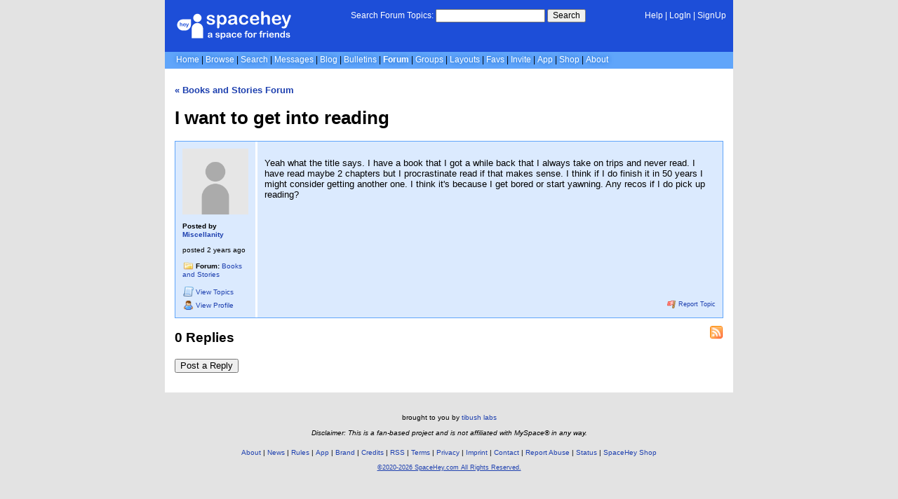

--- FILE ---
content_type: text/html; charset=UTF-8
request_url: https://forum.spacehey.com/topic?id=119862
body_size: 3153
content:
<!DOCTYPE html>
<html lang="en">

<head>
  <meta charset="utf-8">
  <meta name="viewport" content="width=device-width, initial-scale=1">
  <title>I want to get into reading - Books and Stories Forum | SpaceHey</title>

  <link rel="preconnect" href="https://static.spacehey.net" crossorigin>
  <link rel="preconnect" href="https://cdn.spacehey.net" crossorigin>

  <script src="https://spacehey.com/js/script.js?c=a053af82d2bb2dcc81f8115cd4f99d3e5ecbd7570947c64f0d28c0e7acbb0fca" async></script>
  
  <link rel="stylesheet" href="https://spacehey.com/css/normalize.css">
  <link rel="stylesheet" href="https://spacehey.com/css/my.css?c=046e06aec02086610fcf5a73169cc5f09e6c38c7f1168b109eacaa97fa78dde5">

  <link rel="dns-prefetch" href="https://static.spacehey.net">
  <link rel="dns-prefetch" href="https://cdn.spacehey.net">

  <link rel="shortcut icon" type="image/x-icon" href="https://spacehey.com/favicon.ico?v=2">

  <meta name="title" content="I want to get into reading - Books and Stories Forum | SpaceHey">
  <meta name="description" content="Yeah what the title says. I have a book that I got a while back that I always take on trips and never read. I have read maybe 2 chapters but I procrastinate rea...">

  <meta property="og:type" content="website">
  <meta property="og:title" content="I want to get into reading - Books and Stories Forum | SpaceHey">
  <meta property="og:description" content="Yeah what the title says. I have a book that I got a while back that I always take on trips and never read. I have read maybe 2 chapters but I procrastinate rea...">
  <meta property="og:image" content="https://spacehey.com/img/meta_o.png">
  <meta property="og:site_name" content="SpaceHey">

  <meta property="twitter:site" content="@spacehey">
  <meta property="twitter:card" content="summary_large_image">
  <meta property="twitter:title" content="I want to get into reading - Books and Stories Forum | SpaceHey">
  <meta property="twitter:description" content="Yeah what the title says. I have a book that I got a while back that I always take on trips and never read. I have read maybe 2 chapters but I procrastinate rea...">
  <meta property="twitter:image" content="https://spacehey.com/img/meta_o.png">
  <meta name="twitter:label1" content="Category">
<meta name="twitter:data1" content="Books and Stories">
  <link rel="apple-touch-icon" sizes="180x180" href="https://spacehey.com/img/favicons/apple-touch-icon.png">
  <link rel="icon" type="image/png" sizes="32x32" href="https://spacehey.com/img/favicons/favicon-32x32.png">
  <link rel="icon" type="image/png" sizes="16x16" href="https://spacehey.com/img/favicons/favicon-16x16.png">
  <link rel="mask-icon" href="https://spacehey.com/img/favicons/safari-pinned-tab.svg" color="#1D4ED8">
  <link rel="manifest" href="https://spacehey.com/img/favicons/site.webmanifest">
  <meta name="apple-mobile-web-app-title" content="SpaceHey">
  <meta name="application-name" content="SpaceHey">
  <meta name="msapplication-TileColor" content="#1D4ED8">
  <meta name="msapplication-config" content="https://spacehey.com/img/favicons/browserconfig.xml">
  <meta name="theme-color" content="#1D4ED8">

  <link href="https://spacehey.com/opensearch.xml" rel="search" title="Search SpaceHey" type="application/opensearchdescription+xml">

  <link rel="canonical" href="https://forum.spacehey.com/topic?id=119862">
</head>

<body data-base="https://spacehey.com">
  <!-- [spacehey.com] SpaceHey Server: webserver-2 -->
  
  <div class="container">
    <nav class="">
                  <div class="top">
        <div class="left">
          <a href="https://spacehey.com">
                        <img class="logo logo-fallback" src="https://static.spacehey.net/img/logo_optimized.svg" alt="SpaceHey" fetchpriority="high" style="aspect-ratio: 55/14;">
          </a>
                                                                </div>
        <div class="center">
                                    <form action="https://forum.spacehey.com/search" role="search">
                <label for="q">Search Forum Topics:</label>
                <div class="search-wrapper">
                  <input id="q" type="text" name="q" autocomplete="off">
                </div>
                <button type="submit">Search</button>
              </form>
                              </div>
        <div class="right">
          <a href="https://spacehey.com/help" rel="help">Help</a> | <a href="https://spacehey.com/login">LogIn</a> | <a href="https://spacehey.com/signup">SignUp</a>                              </div>
      </div>
              <ul class="links">
                    <li class=""><a href="https://spacehey.com">Home</a></li>
          <li class=""><a href="https://spacehey.com/browse">Browse</a></li>
          <li class=""><a href="https://spacehey.com/search">Search</a></li>
          <li class=""><a href="https://im.spacehey.com">Messages</a></li>
          <li class=""><a href="https://blog.spacehey.com">Blog</a></li>
          <li class=""><a href="https://spacehey.com/bulletins">Bulletins</a></li>
          <li class="active"><a href="https://forum.spacehey.com/">Forum</a></li>
          <li class=""><a href="https://groups.spacehey.com">Groups</a></li>
          <li class=""><a href="https://layouts.spacehey.com">Layouts</a></li>
                    <li class=""><a href="https://spacehey.com/favorites">Favs</a></li>
          <li class=""><a href="https://spacehey.com/invite">Invite</a></li>
                    <li class=""><a href="https://spacehey.com/mobile" title="SpaceHey Mobile">App</a></li>
          <li><a href="https://shop.spacehey.com/">Shop</a></li>
          <li class=""><a href="https://spacehey.com/about">About</a></li>
                  </ul>
          </nav>
    <main>
<div class="topic-container">
      <h4><a href="/forum?id=27">&laquo; Books and Stories Forum</a></h4>    <h1 class="title">I want to get into reading</h1>
    <div class="topic-box">
      <div class="row">
        <div class="col w-15 topic-info m-row">
          <div class="m-col profile-pic ">
            <a href="https://spacehey.com/profile?id=227907">
              <img class="profile-pic pfp-fallback" src="https://cdn.spacehey.net/profilepics/227907_dffcc22a90d380b40c170e8a4c8b4c5e.jpg?expires=1769071454&token=cc3bdae83db3f14b6c576f30614a5606069c70ec2f876b9b6b1f928c236e52d6" alt="Miscellanity's profile picture" loading="lazy">
            </a>
          </div>
          <div class="m-col">
            <h4>Posted by <a href="https://spacehey.com/profile?id=227907">Miscellanity</a></h4>
            <p class="publish-date">
              posted <time class="ago">1691280559</time><br>
                          </p>
            <p class="category">
              <b><img src="https://static.spacehey.net/icons/folder.png" class="icon" aria-hidden="true" loading="lazy" alt=""> Forum:</b>
              <a href="/forum?id=27">Books and Stories</a>            </p>
            <p class="links">
              <a href="/user?id=227907">
                <img src="https://static.spacehey.net/icons/script.png" class="icon" aria-hidden="true" loading="lazy" alt="">                <span class="m-hide">View</span> Topics
              </a>
              <a href="https://spacehey.com/profile?id=227907">
                <img src="https://static.spacehey.net/icons/user.png" class="icon" aria-hidden="true" loading="lazy" alt="">                <span class="m-hide">View</span> Profile
              </a>
            </p>
          </div>
        </div>
        <div class="col">
          <div class="content">
            <p><p>Yeah what the title says. I have a book that I got a while back that I always take on trips and never read. I have read maybe 2 chapters but I procrastinate read if that makes sense. I think if I do finish it in 50 years I might consider getting another one. I think it's because I get bored or start yawning. Any recos if I do pick up reading? <img src="https://external-media.spacehey.net/media/sAN72jv3WO9ANjP3sx4gEltB_PNlk4MvNahTbrb6b5gE=/https://media.tenor.com/bewPcb8PCGIAAAAM/%D1%87%D0%B8%D1%82%D0%B0%D1%8E-book.gif" alt=""/ loading="lazy"></p></p>
          </div>
          <p></p>          <br>
          <p class="report">
            <a href="https://spacehey.com/report?type=forum_topic&id=119862" rel="nofollow">
              <img src="https://static.spacehey.net/icons/flag_red.png" class="icon" aria-hidden="true" loading="lazy" alt="">              Report Topic
            </a>
          </p>
        </div>
      </div>
    </div>
        <h2 id="replies" class="replies-headline">0 Replies</h2>
    <a href="https://rss.spacehey.com/forum_topic?id=119862" class="rss-right" title="RSS Feed"><img src="https://static.spacehey.net/icons/feed.png" class="icon" aria-hidden="true" loading="lazy" alt=""></a>

    <a href="/editreply?topic=119862"><button style="margin: 14px 0;">Post a Reply</button></a>
    </div>


  </main>
  <footer>
    <p>
      brought to you by <a href="https://tibush.com/labs" target="_blank" rel="noopener">tibush labs</a>
          </p>
    <p>       <i>Disclaimer: This is a fan-based project and is not affiliated with MySpace&reg; in any way.</i>
    </p>
    <ul class="links">
            <li><a href="https://spacehey.com/about">About</a></li>
      <li><a href="https://spacehey.com/news">News</a></li>
      <li><a href="https://spacehey.com/rules">Rules</a></li>
      <li><a href="https://spacehey.com/mobile">App</a></li>
      <li><a href="https://spacehey.com/brand">Brand</a></li>
      <li><a href="https://spacehey.com/credits">Credits</a></li>
      <li><a href="https://rss.spacehey.com">RSS</a></li>
      <li><a href="https://spacehey.com/tos">Terms</a></li>
      <li><a href="https://spacehey.com/privacy">Privacy</a></li>
      <li><a href="https://spacehey.com/imprint">Imprint</a></li>
      <li><a href="mailto:support@spacehey.com?subject=SpaceHey.com">Contact</a></li>
      <li><a href="https://spacehey.com/report">Report Abuse</a></li>
      <li><a href="https://status.spacehey.com">Status</a></li>
      <li><a href="https://shop.spacehey.com/">SpaceHey Shop</a></li>
    </ul>
    <p class="copyright">
      <a href="https://spacehey.com/">&copy;2020-2026 SpaceHey.com All Rights Reserved.</a>
    </p>
  </footer>
  </div>

  <link rel="stylesheet" href="https://spacehey.com/css/important.css?c=994aafba76bf9205f4f293837ea21a3ecdfd1dbc4223ec4de3cac4e15c853257">
    </body>

  </html>